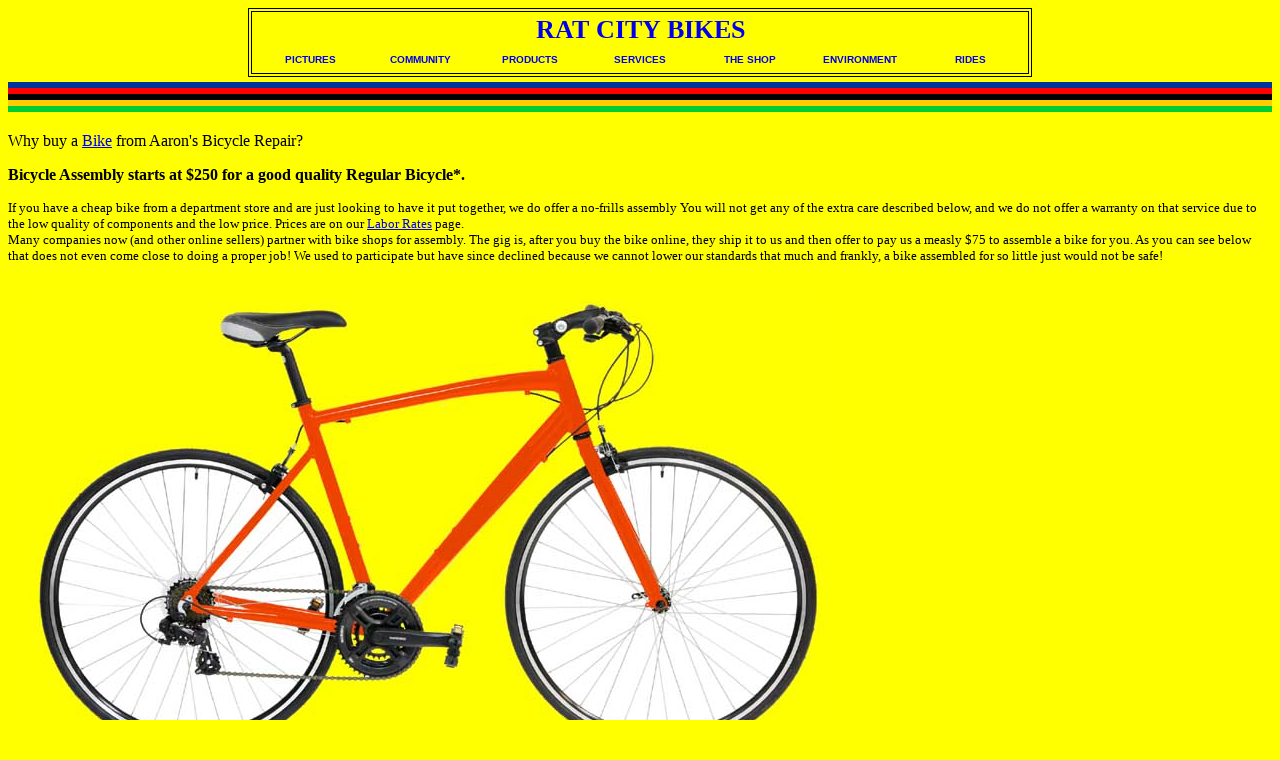

--- FILE ---
content_type: text/html
request_url: https://www.rideyourbike.com/bikeassembly.shtml
body_size: 8885
content:
<html>
<head>
  <meta charset="utf-8">
  
<title>Bikes at ABR</title>
</head>
<body bgcolor="yellow">
<meta name="viewport" content="width=device-width,initial-scale=1,maximum-scale=1,user-scalable=no">

<center>

<div id="menu-spacer"></div>
<div id="menu-wrapper">
<table id="menu-table">

<tr id="title-row">
<td>
<center>
<div id="hamburger" onclick="mobileMenuToggle()">&#9776;</div>

<a style="text-decoration:none" href="https://www.rideyourbike.com/index.shtml">
  <span style="font-size:26px; font-family:Rockwell; font-weight:bold;" id="bigtitle">RAT CITY BIKES</span>
</a>

</center>
</td>
</tr>

<tr>
<td>
<center>
<!-- dd menu -->
<script type="text/javascript">
  var mobileWidth = 800;
  var timeout = 500;
  var closetimer = 0;
  var ddmenuitem = 0;

  // set menu spacer height
  function updateMenuSpacerHeight() {
    var menuSpacer = document.getElementById('menu-spacer');
    var menuWrapper = document.getElementById('menu-wrapper');
    menuSpacer.style.height = (menuWrapper.getBoundingClientRect().height - 8) + 'px';
  }

  // update menu spacer height when page opens...
  updateMenuSpacerHeight();

  // ...and when window size changes
  window.addEventListener('resize', updateMenuSpacerHeight);

  // open hidden layer
  function mopen(id) {
    // disable this on mobile size
    if (window.innerWidth <= mobileWidth) {
      return;
    }

    // cancel close timer
    mcancelclosetime();
    // close old layer
    if (ddmenuitem) ddmenuitem.className = '';
    // if (ddmenuitem) ddmenuitem.style.visibility = 'hidden';
    // get new layer and show it
    ddmenuitem = document.getElementById(id);
    ddmenuitem.className = 'visible';
    // ddmenuitem.style.visibility = 'visible';
  }

  // close showed layer
  function mclose() {
    // disable this on mobile size
    if (window.innerWidth <= mobileWidth) {
      return;
    }

    if (ddmenuitem) ddmenuitem.className = '';
    // if (ddmenuitem) ddmenuitem.style.visibility = 'hidden';
  }

  // go close timer
  function mclosetime() {
    closetimer = window.setTimeout(mclose, timeout);
  }

  // cancel close timer
  function mcancelclosetime() {
    if (closetimer) {
      window.clearTimeout(closetimer);
      closetimer = null;
    }
  }

  // close layer when click-out
  document.onclick = mclose;

  // Open (or close) the menu when the hamburger is tapped
  function mobileMenuToggle() {
    var mobileMenu = document.getElementById('sddm');
    var openSubmenu = document.getElementsByClassName('visible')[0];

    if (openSubmenu) { // If there is a submenu open, close it and the mobile menu
      openSubmenu.className = '';
      mobileMenu.className = '';
    } else { // Close the mobile menu if it's open, otherwise open it
      mobileMenu.className = mobileMenu.className === 'open' ? '' : 'open';
    }
  }

  // Open a submenu when a menu item is tapped
  function mobileSubmenuToggle(id) {
    // Disable this function on desktop size
    if (window.innerWidth > mobileWidth) {
      // Something is not quite right here but it's better than before
      if (document.getElementById(id).className !== 'visible') {
        setTimeout(mopen, 1, id);
      }

      return;
    }

    // Hide any already-open submenu
    var openSubmenu = document.getElementsByClassName('visible')[0];
    if (openSubmenu) openSubmenu.className = '';

    // Hide the mobile menu, open the submenu
    document.getElementById('sddm').className = '';
    document.getElementById(id).className = 'visible';
  }

  function mobileSubmenuBack(id) {
    // Open the mobile menu, hide the submenu that was open
    document.getElementById('sddm').className = 'open';
    document.getElementById(id).className = '';
  }
</script>

<style>
  #sddm {
	margin: 0;
	padding: 0;
	z-index: 30;
  }

  #sddm li {
	float: left;
	font: bold 10px arial;
	list-style: none;
	margin: 0;
	padding: 0;
  }

  #sddm li a {
	display: block;
	padding: 5px 10px;
	text-decoration: none;
	min-width: 90px;
  }

  #sddm div {
	border: 1px solid #000000;
	position: absolute;
	visibility: hidden;
  }

  #sddm div a {
	background: #FFFF00;
	color: #000000;
	display: block;
	font: 12px arial;
	margin: 0;
	padding: 0px 10px;
	position: relative;
	text-align: left;
	text-decoration: none;
	white-space: nowrap;
	width: auto;
  }

  #sddm div a:hover {
	background: #FFFF00;
	color: #000000;
  }

  /* Nate Bailey 2018 */
  .mobile-only {
    display: none;
  }

  #menu-spacer {
    display: none;
  }

  #title {
    align-items: center;
    display: flex;
    justify-content: space-between;
    margin: 5px 0;
    padding: 0 10px;
  }

  .visible {
    display: block !important;
    visibility: visible !important;
  }

  #hamburger {
    color: black;
    display: none;
    font-size: 40px;
  }

  .back {
    color: white;
    font-size: 16px;
    padding: 15px 20px !important;
    visibility: hidden;
  }

  #menu-wrapper {
    background-color: yellow;
    border: 1px solid black;
    display: inline-block;
    padding: 2px;
  }

  #menu-table {
    border: 1px solid black;
  }

  /* Any rules in this block only apply on mobile */
  @media screen and (max-width: 800px) {
    #bigtitle {
      margin: 18px 10px 0;
      width: 100%;
    }

    #menu-wrapper {
      background-color: transparent;
      border: 0;
      padding: 0;
      width: 100%;
    }

    #menu-table {
      border: 0;
      border-spacing: 0;
      width: 100%;
    }

    .mobile-only {
      display: unset;
    }

    .desktop-only {
      display: none;
    }

    #menu-table td {
      padding: 0;
    }

    #menu-spacer {
      display: block;
      height: 154px;
    }

    #menu-wrapper {
      left: 0;
      position: fixed;
      top: 0;
    }

    #title-row {
      background-color: yellow;
      border-bottom: 1px solid black;
      padding: 5px 0;
      position: relative;
    }

    #title-row center {
      padding: 5px 10px;
      position: relative;
      display: flex;
      align-items: center;
    }

    #title-row center > b {
      display: none;
    }

    #title {
      margin: 0;
    }

    /* Hide the images in the header */
    #title > a, #title > b {
      display: none;
    }

    /* Change the size of the title text */
    #title > font {
      font-size: 26px;
      vertical-align: middle;
    }

    #hamburger {
      display: block;
    }

    #title {
      display: unset;
    }

    #sddm {
      background-color: black;
      float: left;
      visibility: hidden;
      width: 300px;
    }

    #sddm.open {
      visibility: visible;
    }

    #sddm div {
      background-color: black;
    }

    #sddm li {
      float: unset;
    }

    #sddm li > a {
      display: none;
      font-size: 16px;
      font-weight: 100;
      padding: 15px 20px;
      text-align: left;
      width: unset;
    }

    #sddm.open li > a {
      display: block;
    }

    #sddm li > a:after {
      content: "\276F";
      float: right;
    }

    #sddm li div {
      border: 0;
      display: none;
      max-height: calc(100vh - 65px);
      overflow: scroll;
      padding-bottom: 20px;
      position: static;
      text-align: left;
    }

    #sddm li div a {
      font-size: 14px;
      margin: 0 30px;
      text-align: left;
    }

    #sddm li a,
    #sddm li a:hover,
    #sddm li div a,
    #sddm li div a:hover {
      background: black;
      color: white;
    }

    .back {
      display: block !important;
      font-weight: 100;
      visibility: visible !important;
    }

    .back:before {
      content: "\276E";
      float: left;
      margin-right: 10px;
    }
  }
</style>

<ul id="sddm">

  <li>
    <a href="#" onclick="mobileSubmenuToggle('m1')" onmouseover="mopen('m1')" onmouseout="mclosetime()">PICTURES</a>
    <div id="m1" onmouseover="mcancelclosetime()" onmouseout="mclosetime()">
      <div class="back" onclick="mobileSubmenuBack('m1')">BACK</div>
      <A HREF ="https://www.flickr.com/photos/29100280@N05" >Val's Flickr</A>
      <A Href="https://www.rideyourbike.com/upconvert.shtml" >Before & After</a>
      <A Href="https://www.rideyourbike.com/shopcats.shtml" >Cats</a>
      <A Href="https://www.rideyourbike.com/customers.shtml" >Customers</a>
      <A Href="https://www.rideyourbike.com/cyclocross.shtml" >Cyclocross</a>
      <A Href="https://www.rideyourbike.com/storefront.shtml" >Front of Shop</a>
      <A Href="https://www.rideyourbike.com/insideshop.shtml" >Inside of Shop</a>
      <A Href="https://www.rideyourbike.com/mural.shtml" >Mural</a>
      <A Href="https://www.rideyourbike.com/party.shtml" >2 Year Party</a>
      <A Href="https://www.rideyourbike.com/5yearparty.shtml" >5 Year Party</a>
      <A Href="https://www.rideyourbike.com/7yearparty.shtml" >7 Year Party</a>
      <A Href="https://www.rideyourbike.com/remodel.shtml" >Remodel</a>
      <A Href="https://www.rideyourbike.com/staff.shtml" >Staff</a>
      <A Href="https://www.rideyourbike.com/seattlebikeswap.shtml" >Seattle Bike Swap</a>
      <A Href="https://www.rideyourbike.com/seattlebikeexpo.shtml" >Seattle Bike Expo</a>
    </div>
  </li>


<li><a href="#" onclick="mobileSubmenuToggle('m2')" onmouseover="mopen('m2')" onmouseout="mclosetime()">COMMUNITY</a>
<div id="m2" onmouseover="mcancelclosetime()" onmouseout="mclosetime()">
<div class="back" onclick="mobileSubmenuBack('m2')">BACK</div>
<A Href="https://www.rideyourbike.com/usefullinks.shtml" >Useful Links</a>
<A Href="https://www.rideyourbike.com/advocacy.shtml" >Advocacy</a>
<A Href="https://www.rideyourbike.com/beer.shtml" >Beer</a>
<A Href="https://www.rideyourbike.com/bicyclesandairplanes.shtml" >Bikes & Airplanes</a>
<A Href="https://www.rideyourbike.com/commuting.shtml" >Bike Commuting</a>
<A Href="https://www.rideyourbike.com/bikepartthings.shtml" >Bike Part Things</a>
<A Href="https://www.rideyourbike.com/bikelaws.shtml" >Bike Traffic Laws</a>
<A Href="https://www.rideyourbike.com/bmx.shtml" >BMX</a>
<A Href="https://www.rideyourbike.com/classes.shtml" >Classes</a>
<A Href="https://www.rideyourbike.com/clubs.shtml" >Clubs</a>
<A Href="https://www.rideyourbike.com/community.shtml" >Community</a>
<A Href="https://www.rideyourbike.com/comments.shtml" >Customer Comments</a>
<A Href="https://www.rideyourbike.com/helpwanted.shtml" >Help Wanted</a>
<A HREF ="https://www.rideyourbike.com/steellugs.shtml">Lugged Steel Riders</A>
<A Href="https://www.rideyourbike.com/library.shtml" >Library</a>
<A Href="https://www.rideyourbike.com/otherbikeshops.shtml" >Other Bike Shops</a>
<A Href="https://www.rideyourbike.com/recycling.shtml" >Recycling</a>
<A Href="https://www.seattle.gov/transportation/potholereport.htm" >Report a Pothole</a>
<A Href="https://www.rideyourbike.com/rides.shtml" >Rides</a>
<A Href="https://www.rideyourbike.com/oldbikeswapinfo.shtml" >Swap Meet Info</a>
<A Href="https://www.rideyourbike.com/usedbikes.shtml" >Used Bikes</a>
<A Href="https://www.rideyourbike.com/usefullinks.shtml" >Useful Links</a>
<A Href="https://www.rideyourbike.com/printmap.shtml" >Vashon MTB Trails</a>
</div>
</li>


<li><a href="#" onclick="mobileSubmenuToggle('m3')" onmouseover="mopen('m3')" onmouseout="mclosetime()">PRODUCTS</a>
<div id="m3" onmouseover="mcancelclosetime()" onmouseout="mclosetime()">
<div class="back" onclick="mobileSubmenuBack('m3')">BACK</div>

<A Href="https://www.rideyourbike.com/panda.shtml" >Accessories</a>
<A Href="https://www.rideyourbike.com/clothing.shtml" >Apparel</a>
<A Href="https://www.rideyourbike.com/bicycles.shtml" >Bicycles</a>
<A Href="https://www.rideyourbike.com/bikingbasics.shtml" >Biking Basics</a>
<A Href="https://www.rideyourbike.com/blog.shtml" >Blog</a>
<A Href="https://www.rideyourbike.com/library.shtml" >Books</a>
<A Href="https://www.rideyourbike.com/bmx.shtml" >BMX</a>
<A Href="https://www.rideyourbike.com/bicycles.shtml" >Buy A Bike!</a>
<A Href="https://www.rideyourbike.com/carbonfiber.shtml" >Carbon Fiber</a>
<A Href="https://www.rideyourbike.com/cinellitape.shtml" >Cinelli Tape</a>
<A Href="https://www.rideyourbike.com/coupon.shtml" >Coupon</a>
<A Href="https://www.rideyourbike.com/discbrakes.shtml" >Disc Brakes</a>
<A Href="https://www.rideyourbike.com/cinellitape.shtml" >Handlebar Tape</a>
<A Href="https://www.rideyourbike.com/internalgears.shtml" >Internally Geared Hubs</a>
<A Href="https://www.rideyourbike.com/leapfrog.shtml" >Leapfrog</a>
<A Href="https://www.rideyourbike.com/lights.shtml" >Lights</a>
<A Href="https://www.rideyourbike.com/magazines.shtml" >Magazines</a>
<A Href="https://www.rideyourbike.com/oldbikeswapinfo.shtml" >Old Bike Info</a>
<A Href="https://www.rideyourbike.com/panda.shtml" >Parts</a>
<A Href="https://www.rideyourbike.com/pedalcars.shtml" >Pedal Cars</a>
<A Href="https://www.rideyourbike.com/bicycles.shtml" >Raleigh</a>
<A Href="https://www.rideyourbike.com/recalls.shtml" >Recalls</a>
<A Href="https://www.rideyourbike.com/refills.shtml" >Refills</a>
<A Href="https://www.rideyourbike.com/rossmancycles.shtml">Rossman Cycles</a>
<A Href="https://www.rideyourbike.com/seats.shtml" >Seats/Saddles</a>
<A Href="https://www.rideyourbike.com/shoes.shtml" >Shoes</a>
<A Href="https://www.rideyourbike.com/suntour.shtml" >SunTour</a>
<A Href="https://www.rideyourbike.com/toolkit.shtml" >Tools</a>
<A Href="https://www.rideyourbike.com/usedbikes.shtml" >Used Bikes</a>
<A Href="https://www.rideyourbike.com/wheelbuilding.shtml" >Wheels</a>
<A Href="https://www.rideyourbike.com/wheelchair.shtml" >Wheelchair</a>
<A Href="https://www.rideyourbike.com/xtracycle.shtml" >Xtracycle</a>
</div>
</li>


<li><a href="#" onclick="mobileSubmenuToggle('m4')" onmouseover="mopen('m4')" onmouseout="mclosetime()">SERVICES</a>
<div id="m4" onmouseover="mcancelclosetime()" onmouseout="mclosetime()">
<div class="back" onclick="mobileSubmenuBack('m4')">BACK</div>

<A Href="https://www.rideyourbike.com/fit.shtml" >Bike Fitting</a>
<A Href="https://www.rideyourbike.com/bikeassembly.shtml" >Bike Assembly</a>
<A Href="https://www.rideyourbike.com/brookssaddlerepair.shtml" >Brooks Saddle Repair</a>
<A Href="https://www.rideyourbike.com/classes.shtml" >Classes</a>
<A Href="https://www.rideyourbike.com/upconvert.shtml" >Conversions</a>
<A Href="https://www.rideyourbike.com/discbrakes.shtml" >Disc Brakes</a>
<A Href="https://www.rideyourbike.com/internalgears.shtml">Internally Gear Hubs</a>
<A Href="https://drive.google.com/open?id=1kqtjvBZCdEtyOXp6CQkX1jRX6wlC5vbxQNl3m-i14-Y">Labor Rates</a>
<A Href="https://www.rideyourbike.com/layaway.shtml" >Layaways</a>
<A Href="https://www.rideyourbike.com/library.shtml" >Library</a>
<A Href="https://www.rideyourbike.com/newbike.shtml" >New Bike</a>
<A Href="https://www.rideyourbike.com/overhaul.shtml" >Overhauls</a>
<A Href="https://www.rideyourbike.com/paint.shtml" >Painting</a>
<A Href="https://www.rideyourbike.com/refills.shtml" >Refills</a>
<A Href="https://www.rideyourbike.com/rental.shtml" >Rental</a>
<A Href="https://www.rideyourbike.com/repairstandards.shtml" >Repair Standards</a>
<A Href="https://www.rideyourbike.com/specialtyservices.shtml" >Specialty Services</a>
<A Href="https://www.rideyourbike.com/suspension.shtml" >Suspension</a>
<A Href="https://www.rideyourbike.com/tuneup.shtml" >Tune-Ups</a>
<A Href="https://www.rideyourbike.com/wheelbuilding.shtml" >Wheel Building</a>
<A Href="https://www.rideyourbike.com/wheelchair.shtml" >Wheelchair</a>
<A Href="https://www.rideyourbike.com/fixit.shtml" >What else can we fix?</a>
</div>
</li>


<li><a href="#" onclick="mobileSubmenuToggle('m5')" onmouseover="mopen('m5')" onmouseout="mclosetime()">THE SHOP</a>
<div id="m5" onmouseover="mcancelclosetime()" onmouseout="mclosetime()">
<div class="back" onclick="mobileSubmenuBack('m5')">BACK</div>

<A Href="https://www.rideyourbike.com/panda.shtml" >Accessories</a>
<A Href="https://www.rideyourbike.com/blog.shtml" >Blog</a>
<A Href="https://www.rideyourbike.com/bmx.shtml" >BMX</a>
<A Href="https://www.rideyourbike.com/shopcats.shtml" >Cats</a>
<A Href="https://www.rideyourbike.com/clothing.shtml" >Clothing</a>
<A Href="https://www.rideyourbike.com/comments.shtml" >Comments</a>
<A Href="https://www.rideyourbike.com/coupon.shtml" >Coupon</a>
<A Href="https://www.rideyourbike.com/staff.shtml" >Employees</a>
<A Href="https://www.rideyourbike.com/helpwanted.shtml" >Help Wanted</a>
<A Href="https://www.rideyourbike.com/history.shtml" >History</a>
<A Href="https://www.rideyourbike.com/hours.shtml" >Hours</a>
<A Href="https://www.rideyourbike.com/library.shtml" >Library</a>
<A Href="https://www.rideyourbike.com/newsletter2000.shtml" >Newsletter</a>
<A Href="https://www.rideyourbike.com/panda.shtml">Parts</a>
<A Href="https://www.rideyourbike.com/mailorderpricing.shtml">Prices</a>
<A Href="https://www.rideyourbike.com/qanda.shtml">Q & A</a>
<A Href="https://www.rideyourbike.com/retromodern.shtml" >Retro-Modern?</a>
<A Href="https://www.rideyourbike.com/rides.shtml" >Rides</a>
<A Href="https://www.rideyourbike.com/staff.shtml" >Staff</a>
</div>
</li>


<li><a href="#" onclick="mobileSubmenuToggle('m6')" onmouseover="mopen('m6')" onmouseout="mclosetime()">ENVIRONMENT</a>
<div id="m6" onmouseover="mcancelclosetime()" onmouseout="mclosetime()">
<div class="back" onclick="mobileSubmenuBack('m6')">BACK</div>

<A Href="https://www.rideyourbike.com/bestaward.shtml" >BEST Award</a>
<A Href="https://www.rideyourbike.com/bikecommutefacts.shtml" >Bike Commute Facts</a>
<A Href="https://www.rideyourbike.com/images/chess.jpg" >Chess Set</a>
<A Href="https://www.rideyourbike.com/commuting.shtml" >Commuting Info</a>
<A Href="https://www.rideyourbike.com/driveless.shtml" >Drive Less!</a>
<A Href="https://www.envirostars.org" >EnviroStars</a>
<A Href="https://www.rideyourbike.com/packaging.shtml" >Packaging</a>
<A Href="https://www.rideyourbike.com/recycling.shtml" >Recycling</a>
<A Href="https://www.rideyourbike.com/usedbikes.shtml" >Used Bikes</a>
</div>
</li>


<li><a href="#"  onclick="mobileSubmenuToggle('m7')" onmouseover="mopen('m7')" onmouseout="mclosetime()">RIDES</a>
<div id="m7" onmouseover="mcancelclosetime()" onmouseout="mclosetime()">
<div class="back" onclick="mobileSubmenuBack('m7')">BACK</div>

<A Href="https://www.rideyourbike.com/btwdpics.shtml" >Bike To Work Day 2002</a>
<A Href="https://www.rideyourbike.com/btwdpics2003.shtml" >Bike To Work Day 2003</a>
<A Href="https://www.rideyourbike.com/btwdpics2004.shtml" >Bike To Work Day 2004</a>
<A Href="https://www.rideyourbike.com/btwdpics2005.shtml" >Bike To Work Day 2005</a>
<A Href="https://www.rideyourbike.com/btwdpics2006.shtml" >Bike To Work Day 2006</a>
<A Href="https://www.rideyourbike.com/btwdpics2007.shtml" >Bike To Work Day 2007</a>
<A Href="https://www.rideyourbike.com/btwdpics2008.shtml" >Bike To Work Day 2008</a>
<A Href="https://www.rideyourbike.com/cargorides.shtml" >Cargo Bike Pic-Nic Rides</a>
<A Href="https://www.rideyourbike.com/dockton.shtml" >Dockton Trails</a>
<A Href="https://www.rideyourbike.com/fullmoonride.shtml" >Full Moon Ride</a>
<A Href="https://www.rideyourbike.com/bellingham.shtml" >Galbraith MTN Trails</a>
<A Href="https://www.rideyourbike.com/kulani.shtml">Kulani Trails</a>
<A Href="https://www.rideyourbike.com/point83.shtml">Point 83</a>
<A Href="https://www.rideyourbike.com/roslynslickrockpics.shtml" >Roslyn Slickrock</a>
<A Href="https://www.rideyourbike.com/saintedwards.shtml">Saint Edwards</a>
<A Href="https://www.rideyourbike.com/urbanassault.shtml">Seattle Urban Assault</a>
<A Href="https://www.rideyourbike.com/skookumpics.shtml">Skookum Flats Snow</a>
<A Href="https://www.rideyourbike.com/skookum2.shtml">Skookum Flats Spring</a>
<A Href="https://www.rideyourbike.com/southseatac.shtml" >South SeaTac Trails</a>
<A Href="https://www.rideyourbike.com/tapewormpics.shtml" >Tapeworm Trail</a>
<A Href="https://www.rideyourbike.com/tapeworm2.shtml" >Tapeworm Spring 2002</a>
<A Href="https://www.rideyourbike.com/toltmcdonald.shtml" >Tolt McDonald Park</a>
<A Href="https://www.rideyourbike.com/vashonpics.shtml" >Vashon DNR Trails</a>
<A Href="https://www.rideyourbike.com/victorfalls.shtml" >Victor Falls</a>
<A Href="https://www.rideyourbike.com/westseattletrails.shtml" >West Seattle Trails</a>
</div>
</li>

</ul>

<div style="clear:both"></div>
</center>
</td>
</tr>
</table>
</div>

<!-- UCI Stripes stacked below the menu -->
<div id="uci-stripes">
  <div class="uci-stripe blue"></div>
  <div class="uci-stripe red"></div>
  <div class="uci-stripe black"></div>
  <div class="uci-stripe yellow"></div>
  <div class="uci-stripe green"></div>
</div>

<style>
#uci-stripes { width: 100%; margin-top: 5px; }
.uci-stripe { width: 100%; height: 6px; }
.uci-stripe.blue { background-color: #003399; }
.uci-stripe.red { background-color: #ff0000; }
.uci-stripe.black { background-color: #000000; }
.uci-stripe.yellow { background-color: #ffcc00; }
.uci-stripe.green { background-color: #00cc33; }
</style>

</center>

<h2></h2><p>Why buy a <a href="bicycles.shtml">Bike</a> from Aaron's Bicycle Repair?

</p><p><b>Bicycle Assembly starts at $250 for a good quality Regular Bicycle*.
 
</b></p><p><font size="-1">If you have a cheap bike from a department store and are just looking to have it put together, we do offer a no-frills assembly  You will not get any of the extra care described below, and we do not offer a warranty on that service due to the low quality of components and the low price. Prices are on our <a href="https://www.rideyourbike.com/bikeassembly.shtml">Labor Rates</a> page.


<br/>Many companies now (and other online sellers) partner with bike shops for assembly. The gig is, after you buy the bike online, they ship it to us and then offer to pay us a measly $75 to assemble a bike for you.  As you can see below that does not even come close to doing a proper job! We used to participate but have since declined because we cannot lower our standards that much and frankly, a bike assembled for so little just would not be safe!

<p><img class="responsive" alt="Image: basicbike.jpg" hspace="20" src="images/bikeassembly/basicbike.jpg" vspace="20"/>
</p><p>*A Regular Bicycle is defined as: Not electric, having a Mountain or City-type handlebar, 2 Regular Derailleurs, a Freewheel-type Rear Hub, Caliper Brakes, 2 wheels and a regular men's or women's frame.

</p><p>Here's why:

</p><p align="justify">    What makes a bicycle last and work well is how it is <i>assembled</i>. It is more important than the brand in today's homogonized bicycle marketplace. A bicycle assembled from us will last longer and work better than the exact same bike assembled elsewhere. We are not kidding, READ ON.........

<img class="responsive" align="right" alt="Image: greasebolts.jpg" height="271" hspace="20" src="images/bikeassembly/greasebolts.jpg" vspace="20" width="200"/>
</p><p align="justify">    Unlike conusmer electronics like TVs and smartphones, where price and brand may be the deciding factors in a purchase, a bicycle's integrity and durability come from the place purchased. A bicycle comes out of the box only partially assembled by the manufacturer. They arrive in a box about 80% assembled (if you can call it that!). In reality parts are just hung on the bike and may or may not be adjusted). We like to say bicycles are just boxed for shipping. Most shops just finish the  "assembly" in as little time as possible and often by the lowest skilled/paid employee. We actually dissassemble the bike and reassemble it to our demanding specifications. Examples: The individual components only come with enough  grease for San Diego weather, we put enough in for Seattle  weather!  Wheels bearings come adjusted too tight. Spokes are often too loose. Rim strips do not cover the spoke heads, which causes a future flat. Cables and housing are not stressed and seated (often known as stretch). And cables, pivots and threads are not lubricated. Correcting these things will make your bike trouble-free and last longer!

</p><p align="justify">    Each bolt and nut (threaded part example: pedal) is lubricated (oil for bolts 5mm and smaller, grease for bolts 6mm and larger) to allow the proper torque to be reached and prevent corrosion. Counterintuitively, lube allows a bolt to be torqued easier and stay tight better than a dry bolt. All the places where your body connects to the bike are of particular importance (stem, bars, seat, pedals, cranks, wheels). We can't even count the number of times a customer has come in with a loose seat bolt. Properly greased, and torqued, a seat bolt will <i>NEVER</i> come loose!

<img class="responsive" align="LEFT" alt="Image: oilfreewheel.jpg" height="293" hspace="20" src="images/bikeassembly/oilfreewheel.jpg" vspace="20" width="400"/>
</p><p align="justify">    The spoke tension of the factory built wheels is always too loose. We tension each spoke to 200 pounds tension each, then stress relieve the entire wheel. This will make the wheels stay true longer and break fewer spokes We also lubricate each spoke nipple with a special blend of Anti-Seize and Phil Wood Oil to make sure they will always turn.

</p><p align="justify">    We add grease to the wheel (hub), steering (headset) and crank (bottom braket) threads and bearings. We remove the fork and crank, spray the inside of the frame with Boeshield T-9 rustproofing. We grease the inside of the frame at the headset and bottom bracket areas to prevent rust and catch crap (rust or sand) from contaminating the bearings. We replace the lower stack headset bearings with loose balls. This triples the life of the headset and makes the steering smoother.  We also add a bottom braket sleeve if one is missing/needed and  they ususally are!

<br clear="all"/>
<img class="responsive" align="right" alt="Image: cuthousing.jpg" src="images/cuthousing.jpg"/>
</p><p>Below is a list of just a few of the extras things we do to make your bike last and last and last:
<br/>Approximate individual shop labor charges in (<font color="red">Red</font>).
</p><ul>
<li>True, Tension and Dish the wheels<br/>[They won't come loose] (<font color="red">$40</font>)

</li><li>Add the proper amount of grease to the wheel bearings (hubs)<br/> [They don't come with enough!] (<font color="red">$35</font>)
</li><li>Grease the steer tube [keeps the rust at bay] and add grease to the steering bearing (headset) and replace the lower stack bearing cage with loose balls [triples the life of the headset and makes the steering smoother] (<font color="red">$25</font>)
</li><li>Remove and lubricate the crank bearing [bottom bracket] (<font color="red">$25</font>)
</li><li>Lubricate the inner cable of the brakes and gears <br/>[Smooth braking and shifting] (<font color="red">$10</font>)
</li><li>Align frame and fork Drop-Outs <br/>[Makes bike track straight and prevents bearing failure] (<font color="red">$15</font>)
</li><li>All nuts and bolts are torqued to their maximum tightness 
</li><li>Lube all threads <br/>[these last 2 steps keep things from loosening up and rusting] (<font color="red">Priceless</font>)

</li><li>Finally, we give the bike a <a href="tuneup.shtml"> Tune-Up</a> (<font color="red">$120</font>)
</li><li>This final step involves YOU!
</li><li>A bicycle is a machine, and like all machines, there is a "break-in" period. You MUST bring your bike back to the shop for a FREE initial 'Tune-Up' [really a retorquing of all parts and any readjustments needed] after 100-200 miles of riding or 60 days whichever comes <i>last</i>. (<font color="red">$35</font>) Failure to do so can void your warranty! 
</li></ul>
<p>We also offer this service on bikes purchased at other shops or online.

</p><p>The below table adjusts the base labor for the myriad of bicycle types and equiptment options.

</p><table border="1">
<tr><td><font face="Arial">Non-standard equipment</font></td><td><font face="Arial">Mechanic'$ Judgement</font></td> <td> </td></tr>
<tr><td><font face="Arial">Belt Drive</font></td> <td><font face="Arial"> + $20</font></td> <td> </td></tr>
<tr><td><font face="Arial">Brakes: Cantilever or V-Brake</font></td> <td><font face="Arial"> + $10 each</font></td> <td> </td></tr>
<tr><td><font face="Arial">Brakes: Cable Disc</font></td> <td><font face="Arial"> + $20 per brake</font></td> <td> </td></tr>
<tr><td><font face="Arial">Brakes: Hydraulic Disc Brakes</font></td> <td><font face="Arial"> + $30 each</font></td> <td> </td></tr>
<tr><td><font face="Arial">Brakes: Coaster Only</font></td> <td><font face="Arial"> - $30</font></td> <td> </td></tr>
<tr><td><font face="Arial">Derailleur not present</font></td> <td><font face="Arial"> - $15 each</font></td> <td><font face="Arial">(Fixed Gear / Single Speed Bike / 1x Drivetrain)</font></td></tr>
<tr><td><font face="Arial">Dropper Seatpost</font></td> <td><font face="Arial"> + $20</font></td> <td> </td></tr>
<tr><td><font face="Arial">Dynamo Hub / Lighting System</font></td> <td><font face="Arial"> + $30</font></td> <td> </td></tr>
<tr><td><font face="Arial">Electronic Shifting</font></td> <td><font face="Arial"> + $40</font></td> <td> </td></tr>
<tr><td><font face="Arial">Eccenteric Bottom Bracket</font></td> <td><font face="Arial"> +$20</font></td> <td> </td></tr>
<tr><td><font face="Arial">Freehub (aka Cassette Hub)</font></td> <td><font face="Arial"> +$20</font></td> <td> </td></tr>
<tr><td><font face="Arial">Full Suspension Frame</font></td> <td><font face="Arial"> + $20 each</font></td> <td><font face="Arial">Torque all blots to specifications.</font></td></tr>
<tr><td><font face="Arial">Handlebar Tape / Road Handlebars</font></td> <td><font face="Arial"> + $20</font></td> <td> </td></tr>
<tr><td><font face="Arial">Internally Geared Hub</font></td> <td><font face="Arial">No Change</font></td> <td> </td></tr>
<tr><td><font face="Arial">Internal Routing</font></td> <td><font face="Arial"> + $20 minimum per cable</font></td> <td><font face="Arial">Weatherizing + $40</font></td></tr>
<tr><td><font face="Arial">Sliding Rear Drop-outs</font></td> <td><font face="Arial"> + $20</font></td> <td> </td></tr>
<tr><td><font face="Arial">Truing Wheels with Non-Standard Spokes</font></td><td><font face="Arial"> + Shop Rate</font></td> <td> </td></tr>
<tr><td><font face="Arial">Tire Removal / Replace</font></td> <td><font face="Arial"> + $5 each</font></td> <td><font face="Arial">If you want different tires.</font></td></tr>
<tr><td><font face="Arial">Extras:</font></td> <td> </td> <td> </td></tr>
<tr><td><font face="Arial">Tire Sealant</font></td> <td> + $8</td> <td><font face="Arial">We use Slime<sup>®</sup>, Your choice, extra</font></td></tr>
<tr><td><font face="Arial">Kickstand</font></td> <td><font face="Arial"> + $15</font></td> <td><font face="Arial">US-Made Greenfield<sup>®</sup></font></td></tr>
<tr><td><font face="Arial">Rust Proofing</font></td> <td><font face="Arial"> + $15</font></td> <td><font face="Arial">Coat the inside of a steel frame with Boeshield T-9</font></td></tr>
<tr><td><font face="Arial">Fitting</font></td> <td><font face="Arial"> + $50</font></td> <td><font face="Arial">Measure you and your bike to make sure it fits right.</font></td></tr>
</table>
<p>If you still want us to assemble your bike like most bike shops do, what we call the Factory Assembly, we would be happy to do so.  Cost is $75 for a bike with mountian-type handlebars and $100 for a road-type bike.  Quick-N-Dirty, no warranty, basic adjustments only, no extras.
</p></font></p><center>
<p><br clear="ALL"/>
</p><p><br/>
</p><p><br/>
</p><table>
<tr>
<th colspan="2"><h2><center>Pictorial examples of things we do:
<p><br/><a href="frameprep.shtml">Frame Preparation</a>
</p></center></h2></th>
</tr>
<tr>
<th colspan="2">
<p><img class="responsive" alt="Image: bbthreadsbefore.jpg" hspace="20" src="images/bikeassembly/bbthreadsbefore.jpg"/><img class="responsive" alt="Image: bbthreadsafter.jpg" src="images/bikeassembly/bbthreadsafter.jpg"/>
</p><p>Cleaning the paint out of the Bottom Bracket threads
</p></th>
</tr>
<tr>
<th colspan="2">
<center><img class="responsive" alt="Image: headsetbearing.jpg" src="images/headsetbearing.jpg"/>
</center></th>
</tr>
<tr>
<th colspan="2"><b></b><center>We remove the retainer to add more bearings.<br/>This triples the life of the headset!</center></th>
</tr>
<tr>
<th colspan="2"><font color="yellow">XXX</font></th>
</tr>
<tr>
<td>
<center><img class="responsive" alt="Image: xtrbbnotgreased.jpg" height="119" src="images/bikeassembly/xtrbbnotgreased.jpg" width="300"/>
</center></td>
<td>
<center><img class="responsive" alt="Image: xtrbbgreased.jpg" height="119" src="images/bikeassembly/xtrbbgreased.jpg" width="300"/>
</center></td>
</tr>
<tr>
<th colspan="2"><b></b><center>Adding grease to XTR bottom bracket bearings.</center></th>
</tr>
<tr>
<th colspan="2"><font color="yellow">XXX</font></th>
</tr>
<tr>
<td>
<center><img class="responsive" alt="Image: hubnotgreased.jpg" height="198" src="images/bikeassembly/hubnotgreased.jpg" width="300"/>
</center></td>
<td>
<center><img class="responsive" alt="Image: hubgreased.jpg" height="198" src="images/bikeassembly/hubgreased.jpg" width="300"/>
</center></td>
</tr>
<tr>
<th colspan="2"><b></b><center>Adding grease to the wheel bearings</center></th>
</tr>
<tr>
<th colspan="2"><font color="yellow">XXX</font></th>
</tr>
<tr>
<td>
<center><img class="responsive" alt="Image: freewheelthreadsbefore.jpg" height="300" src="images/bikeassembly/freewheelthreadsbefore.jpg" width="300"/>
</center></td>
<td>
<center><img class="responsive" alt="Image: freewheelthreadsafter.jpg" height="300" src="images/bikeassembly/freewheelthreadsafter.jpg" width="300"/>
</center></td>
</tr>
<tr>
<th colspan="2"><b></b><center>Greasing the freewheel threads</center></th>
</tr>
<tr>
<th colspan="2"><font color="yellow">XXX</font></th>
</tr>
<tr>
<td>
<center><img class="responsive" alt="Image: bbnotgreased.jpg" height="384" src="images/bikeassembly/bbnotgreased.jpg" width="300"/>
</center></td>
<td>
<center><img class="responsive" alt="Image: bbgreased.jpg" height="384" src="images/bikeassembly/bbgreased.jpg" width="300"/>
</center></td>
</tr>
<tr>
<th colspan="2"><b></b><center>Greasing the Bottom Bracket threads</center></th>
</tr>
<tr>
<th colspan="2"><p><b></b></p><center>To prevent this:
<p></p><center><img class="responsive" alt="Image: rustybb.jpg" height="169" src="images/bikeassembly/rustybb.jpg" width="400"/></center></center></th>
</tr>
<tr>
<th colspan="2"><font color="yellow">XXX</font></th>
</tr>
<tr>
<td>
<center><img class="responsive" alt="Image: greasesteertube.jpg" height="300" src="images/bikeassembly/greasesteertube.jpg" width="324"/>
</center></td>
<td>
<center><img class="responsive" alt="Image: rustystarnut.jpg" height="232" src="images/bikeassembly/rustystarnut.jpg" width="300"/>
</center></td></tr>
<tr>
<th colspan="2"><b></b><center>Adding grease to the Headset<br/> and greasing the steer tube &amp; star-fangled nut</center></th>
</tr>
<tr>
<th colspan="2"><font color="yellow">XXX</font></th>
</tr>
<tr>
<td>
<center><img class="responsive" alt="Image: headsetbefore.jpg" height="200" src="images/bikeassembly/headsetbefore.jpg" width="200"/>
</center></td>
<td>
<center><img class="responsive" alt="Image: headsetafter.jpg" height="200" src="images/bikeassembly/headsetafter.jpg" width="200"/>
</center></td>
</tr>
<tr>
<th colspan="2"><b></b><center>Adding grease to the headset (steering) bearings.</center></th>
</tr>
<tr>
<th colspan="2"><font color="yellow">XXX</font></th>
</tr>
<tr>
<td>
<center><img class="responsive" alt="Image: shockbearing.jpg" height="265" src="images/bikeassembly/shockbearing.jpg" width="400"/>
</center></td>
<td>
<center><img class="responsive" alt="Image: shockbearinggrease.jpg" height="265" src="images/bikeassembly/shockbearinggrease.jpg" width="400"/>
</center></td>
</tr>
<tr>
<th colspan="2"><b></b><center>Adding grease to the rear<br/> suspension pivot bearings.</center></th>
</tr>
<tr>
<th colspan="2"><font color="yellow">XXX</font></th>
</tr>
<tr>
<td>
<center><img class="responsive" alt="Image: speedplayfrogbefore.jpg" height="265" src="images/bikeassembly/speedplayfrogbefore.jpg" width="300"/>
</center></td>
<td>
<center><img class="responsive" alt="Image: speedplayfrogafter.jpg" height="265" src="images/bikeassembly/speedplayfrogafter.jpg" width="300"/>
</center></td>
</tr>
<tr>
<th colspan="2"><b></b><center>Adding grease to <a href="http://www.speedplay.com">Speedplay</a> Frog Pedal bearings.
<br/>On the left is how they look purged before we remove the outboard bearing bearing shields. The shields keep the grease from reaching the inboard bearing. On the right is how they should look. We have contacted <a href="http://www.speedplay.com">Speedplay</a> about this problem, but they do not seem to think it is one! These are the kind of things we look for to make your bike last longer. <i>Note: one half of the pedal has been removed for the picture</i></center></th>
</tr>
<tr>
<th colspan="2"><font color="yellow">XXX</font></th>
</tr>
<tr>
<th colspan="2">
<center>
<p><img class="responsive" alt="Image: rimstriprubber.jpg" src="images/bikeassembly/rimstriprubber.jpg"/>
</p><p><img class="responsive" alt="Image: rimstripvelox.jpg" src="images/bikeassembly/rimstripvelox.jpg"/>
</p></center></th>
</tr>
<tr>
<th colspan="2"><b></b><center>Often the rim strips that come with your bike do not work! 
<br/>Tape (white) stays put better than strips (black), but most manufactuers use strips because they are faster to install but may or may not cover all the spokes!</center></th>
</tr>
<tr>
<th colspan="2"><font color="yellow">XXX</font></th>
</tr>
</table>
</center>
<p align="justify"></p><h3>*These pictures are of actual bikes disassembled by us directly from the factory. No clean-up was done before hand! We see this lack of lube all the time.  Hub makers save money on grease oil and they are concerned about it leaking out during shipment. It really is up to the shop/mechanic that assembles your bike to ensure it has enough grease for the weather.  We like to say that bikes come with the San Diego amount but we add the Seattle amount. </h3>
</body>
</html>
